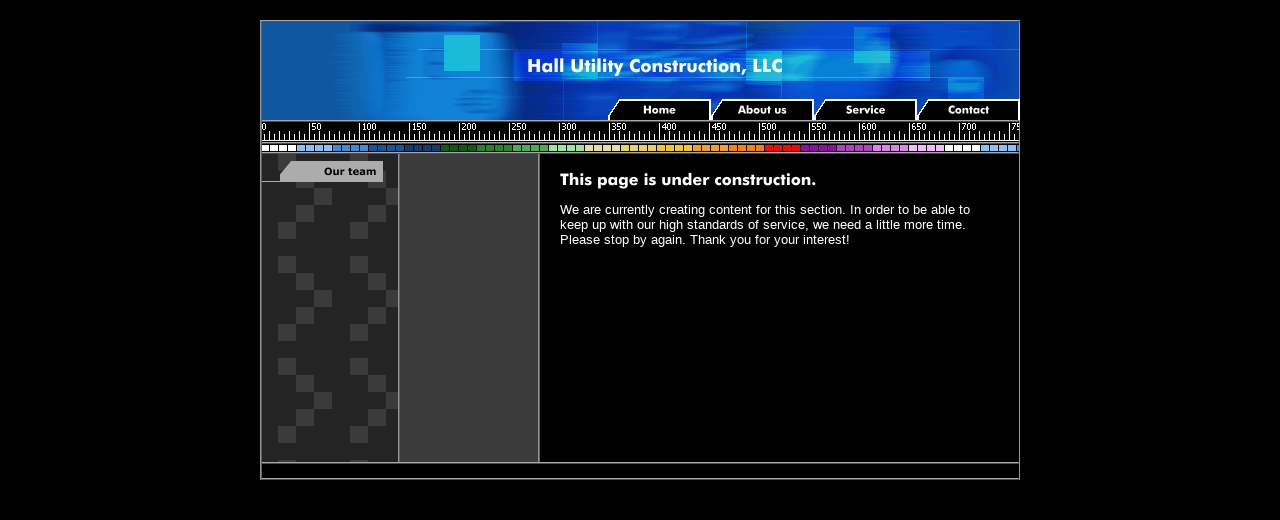

--- FILE ---
content_type: text/html
request_url: http://hallutilityconstruction.com/5352/5373.html
body_size: 3526
content:
<HTML xmlns:lxslt="http://xml.apache.org/xslt"><HEAD><META http-equiv="Content-Type" content="text/html; charset=UTF-8"><!--#set var="__path_prefix__" value="./.." --><SCRIPT>var __path_prefix__ = './..';</SCRIPT><meta name="GENERATOR" content="www.cm4all.com"><TITLE>Hall Utility Construction, LLC</TITLE><STYLE type="text/css" cm:escaping="no">
		BODY { 
			font-family: Arial, Helvetica, sans-serif;
			color: #FFFFFF;
			margin-left: 0px;
			margin-top: 20px;
			margin-right: 0px;
			margin-bottom: 0px;
			background-color: #000000;
		}
		a:link { color:#FFFFFF; }
		a:visited { color:#FFFFFF; }
		a:active { color:#FFFFFF; }
		TD {
			font-family: Arial, Helvetica, sans-serif;
			font-size:10pt; color: #FFFFFF;
		}
        </STYLE><META name="keywords" content="Fiber Optic Installation, Cable Installation, Utility Construction, Fiber Cabling, Utility Cable Installation, Cable Companies, Installation of Communication Systems, Boring Installation, Boring Companies, Splicing Companies, Splicing Installation, Cable Splicing, Underground Construction, Underground Boring, Aerial Utility Construction, Aerial Utility Work, Telephone Line Installation, Television Line Installation, TV Cable installation, Utility Work Companies, Underground Site Planning,drop installation, Drop Bury Installation, STTH Installation,Cable to home, Drop Cable to home, Fiber optic cable to home, fiber optic cable installation to property">
<META name="description" content="Cable Installation Company offering underground fiber optic installation, boring, splicing and site planning. 
">
<META name="abstract" content="Cable Installation Company offering underground fiber optic installation, boring, splicing and site planning. 
">
<LINK type="text/css" rel="stylesheet" href="./../templates/Analyzer/img/0F57A1/webapp_FFFFFF_000000.css"><!--
[deploy]
--><SCRIPT type="text/javascript" src="./../include/url.js"></SCRIPT><SCRIPT type="text/javascript" src="./../include/swfobject.js"></SCRIPT><SCRIPT type="text/javascript" src="./../include/sitetree.js"></SCRIPT><LINK href="./../templates/Analyzer/img/0F57A1/table.css" type="text/css" rel="stylesheet"><LINK href="./../include/user.css" type="text/css" rel="stylesheet"><STYLE>
	div.footerBox {
        width:95%;
		margin:10px;
		padding-top: 10px;
		border-top: 1px solid #FFFFFF;
	}
	.footer_timestamp_small {
		font-size:smaller;
	}
</STYLE><SCRIPT>

var __navi_init_done__ = false;
function swapImage(img) {
if (__navi_init_done__&& document.images[img])document.images[img].src = eval(img + '_hi.src');
}
function reSwapImage(img) {
if (__navi_init_done__&& document.images[img])document.images[img].src = eval(img + '_no.src');
}

function __moveToParent() {
	var currentId = '5373';
	var parent = theSitetree.getParentById(currentId);
	if (parent != null)
		document.location.href = __path_prefix__ + parent[POS_HREF] + "?" + URL.getSessionString();
}
if (typeof(moveToParent) != "function") {
	moveToParent = __moveToParent;
}
</SCRIPT></HEAD><BODY><TABLE width="100%" height="100%" cellspacing="0" cellpadding="0" border="0"><TR><TD valign="top" align="center"><TABLE width="760" cellspacing="0" cellpadding="0" border="0"><TR><TD><TABLE width="760" cellspacing="0" cellpadding="0" border="0"><TR><TD width="252" rowspan="3"><IMG width="252" src="./../templates/Analyzer/img/0F57A1/oben1.gif" height="79"></TD><TD><IMG width="418" src="./../templates/Analyzer/img/0F57A1/oben2.gif" height="29"></TD><TD width="90" rowspan="3"><IMG width="90" src="./../templates/Analyzer/img/0F57A1/oben3.gif" height="79"></TD></TR><TR><TD><IMG width="418" src="./../templates/Analyzer/img//../../../Analyzer/img/company_name.gif" height="32"></TD></TR><TR><TD><IMG width="418" src="./../templates/Analyzer/img/0F57A1/oben4.gif" height="18"></TD></TR><TR><TD colspan="3" background="./../templates/Analyzer/img/0F57A1/nav_bg.gif" align="right"><TABLE xmlns:lxslt="http://xml.apache.org/xslt" cellspacing="0" cellpadding="0"><TR><TD><A onmouseout="reSwapImage('CM4all_5301');" onmouseover="swapImage('CM4all_5301');" target="_self" href="./../5301.html"><IMG name="CM4all_5301" src="./../templates/Analyzer/img/navi/5301_n.gif?cc=1355943078762" alt="Home" border="0"></A></TD><TD><A target="_self" href="./../5352/index.html"><IMG name="CM4all_5352" src="./../templates/Analyzer/img/navi/5352_h.gif?cc=1355943078762" alt="About us" border="0"></A></TD><TD><A onmouseout="reSwapImage('CM4all_5394');" onmouseover="swapImage('CM4all_5394');" target="_self" href="./../5394/index.html"><IMG name="CM4all_5394" src="./../templates/Analyzer/img/navi/5394_n.gif?cc=1355943078762" alt="Service" border="0"></A></TD><TD><A onmouseout="reSwapImage('CM4all_5478');" onmouseover="swapImage('CM4all_5478');" target="_self" href="./../5478.html"><IMG name="CM4all_5478" src="./../templates/Analyzer/img/navi/5478_n.gif?cc=1355943078762" alt="Contact" border="0"></A></TD></TR></TABLE></TD></TR></TABLE></TD></TR><TR><TD><IMG width="760" src="./../templates/Analyzer/img/0F57A1/pixelline.gif" height="34"></TD></TR><TR><TD><TABLE width="760" cellspacing="0" cellpadding="0" border="0"><TR><TD width="2" background="./../templates/Analyzer/img/0F57A1/rand_links.gif"><IMG width="2" src="./../templates/Analyzer/img/0F57A1/rand_links.gif"></TD><TD width="136" valign="top" background="./../templates/Analyzer/img/0F57A1/subnav_bg.gif"><TABLE xmlns:lxslt="http://xml.apache.org/xslt" cellspacing="0" cellpadding="0"><TR><TD><IMG width="1" src="./../templates/Analyzer/img/0F57A1/Abstandhalter.gif" height="7"></TD></TR><TR><TD><IMG name="CM4all_5373" src="./../templates/Analyzer/img/navi/5373_h.gif?cc=1355943080450" alt="Our team"></TD></TR><TR><TD><IMG width="1" src="./../templates/Analyzer/img/0F57A1/Abstandhalter.gif" height="7"></TD></TR></TABLE></TD><TD width="2" valign="top" background="./../templates/Analyzer/img/0F57A1/news_links.gif"><IMG width="2" src="./../templates/Analyzer/img/0F57A1/news_links.gif"></TD><TD width="138" valign="top" bgcolor="#3b3b3b"><TABLE width="138" cellspacing="0" cellpadding="0" border="0"><TR><TD width="141">&nbsp;</TD></TR><TR><TD width="141"></TD></TR></TABLE></TD><TD width="2" valign="top" background="./../templates/Analyzer/img/0F57A1/news_rechts.gif"><IMG width="2" src="./../templates/Analyzer/img/0F57A1/news_rechts.gif"></TD><TD width="479" valign="top" bgcolor="#000000"><TABLE width="479" cellspacing="0" cellpadding="0" border="0"><TR><TD width="20">&nbsp;</TD><TD width="439">&nbsp;</TD><TD width="20">&nbsp;</TD></TR><TR><TD width="20">&nbsp;</TD><TD width="439"><CENTER><div id='pre_content_div' style='display:none;'></div></CENTER><P><IMG src="./../img/content/5373_5377.gif"><BR clear="all"></P><P>We are currently creating content for this section. In order to be able to keep up with our high standards of service, we need a little more time. Please stop by again. Thank you for your interest!<BR clear="all"></P><SCRIPT>
		
			// deploy
			if (typeof(theTemplate) != 'undefined' && theTemplate.hasFlashNavigation == "true") {
				try {
					if (window == window.top || parent.document.location.href.indexOf("main.html") == -1) {
						document.body.style.backgroundColor='#' +theTemplate.contentBGColor ;
						document.location.replace( __path_prefix__ + "/main.html?src=" + jencode(document.location.pathname + document.location.search));
					} else {
						document.body.style.backgroundColor='#' +theTemplate.contentBGColor ;
					}
				} catch( AccessViolation ) { // cannot access http parent from https iframe and vice versa
				}
			}
		
	</SCRIPT><CENTER><div id='post_content_div' style='display:none;'></div></CENTER><!-- WebApp ID: 5000 -->
<SCRIPT>
/* please note: this script requires url.js */
if (typeof(__path_prefix__) == 'undefined')
    __path_prefix__ = '.';
if (typeof(URL) == 'function') {
    var appLoaderUrl = new URL('http://cgi-wsc.chi.us.siteprotect.com:80/cgi-bin/AppLoader/AHW050INPQ9U/5000//20121219-094839?cc=1355943081166&modified=20121219-094839');
    if (appLoaderUrl.setSession())
        appLoaderUrl.setParameter("foo", Math.random(), true);

    /* adjust protocol/port if extra is shop/footer */
    urlLocation = new URL( document.location.href );
    appLoaderUrl.protocol = urlLocation.protocol;
    var appLoaderUrlStr =  appLoaderUrl.toExternalForm();
    if( "https" == appLoaderUrl.protocol ) {
        appLoaderUrlStr = appLoaderUrlStr.replace( /:\d+/, ":443" );
    } else if( "http" == appLoaderUrl.protocol ) {
        appLoaderUrlStr = appLoaderUrlStr.replace( /:\d+/, ":80" );
    }
    document.write("<SCRIPT src='" + appLoaderUrlStr + "'></"+"SCRIPT>");
}
</SCRIPT>
<NOSCRIPT></NOSCRIPT>
<SCRIPT type="text/javascript">
					var hasStaticGlobalFooter = false;
				</SCRIPT><center><div><p id="cm4allglobalFooter"><SCRIPT type="text/javascript">
							 IMPORT_JS = function(url) {
      							window.document.write("<script type='text/javascript' src='" + url + "'></"+"script>");
							};
							if (typeof(prodDef) != 'undefined' && typeof(prodDef.wl_name) != 'undefined' && typeof(webAppHostname) != 'undefined' ) {
		 					  IMPORT_JS("http://"+webAppHostname+"/app/static/white_label/wl.custom/"+prodDef.wl_name+"/js/global_footer.js");	
		 					  IMPORT_JS("http://"+webAppHostname+"/wsc/res/js/extras/wl_global_footer/wl_footer.js");
							}
						</SCRIPT></p></div></center></TD><TD width="20">&nbsp;</TD></TR><TR><TD width="20">&nbsp;</TD><TD width="439">&nbsp;</TD><TD width="20">&nbsp;</TD></TR></TABLE></TD><TD width="1" background="./../templates/Analyzer/img/0F57A1/rand_rechts.gif"><IMG width="1" src="./../templates/Analyzer/img/0F57A1/rand_rechts.gif"></TD></TR></TABLE></TD></TR><TR><TD><IMG width="760" src="./../templates/Analyzer/img/0F57A1/unten1.gif" height="18"></TD></TR></TABLE></TD></TR></TABLE><SCRIPT>


preLoadNaviImages = function() {
for(var i=0; i<document.images.length; i++) {
if (document.images[i].name.indexOf("CM4all_") == 0) {
eval(document.images[i].name + "_hi = new Image()");
eval(document.images[i].name + "_no = new Image()");
eval(document.images[i].name + "_an = new Image()");
var thenormsrc;
var thenormsrcUrl;
var savedCC = "";
if (typeof(URL) != "undefined") {
thenormsrcUrl = new URL(document.images[i].src, true, true);
} else if (typeof(getTopWindow().URL) != "undefined") {
var topWindow = getTopWindow();
thenormsrcUrl = new topWindow.URL(document.images[i].src, true, true);
}
if (thenormsrcUrl) {
savedCC = thenormsrcUrl.getParameter("cc", "");
thenormsrcUrl.removeAllParams();
thenormsrc = thenormsrcUrl.toString();
} else {
thenormsrc = document.images[i].src;
}
var fileext = thenormsrc.substring(thenormsrc.length-4);
eval(document.images[i].name + "_hi.src = '" + thenormsrc.substring(0,thenormsrc.length-6) + "_m" + fileext + "?cc=" + savedCC  + "'");
eval(document.images[i].name + "_no.src = '" + thenormsrc.substring(0,thenormsrc.length-6) + "_n" + fileext + "?cc=" + savedCC  + "'");
eval(document.images[i].name + "_an.src = '" + thenormsrc.substring(0,thenormsrc.length-6) + "_h" + fileext + "?cc=" + savedCC  + "'");
}
}
__navi_init_done__ = true;
};
// this can wait a moment
setTimeout("preLoadNaviImages();", 250);

function setCompanyName() {
}
//setTimeout("setCompanyName()", 1);



</SCRIPT><SCRIPT>

new function() {
	if (typeof(theTemplate) != 'undefined' && theTemplate.hasFlashNavigation == "true") {
		var anchors = document.links;
		var url;
		var base = new URL(document.location.href, true, true);
		if (anchors) {
			for (var i = 0 ; i < anchors.length ; i++) {
				if (!anchors[i].target) {
					url = new URL(anchors[i].href, true, true);
					if (url.getParameter("*session*id*key*") != "*session*id*val*") {
						if (url.protocol != "javascript"
						 && (base.authority != url.authority || base.port != url.port))
						{
							anchors[i].target = "_top";
						}
					}
				}
			}
		}
	}
}();

</SCRIPT><SCRIPT>
if (typeof(URL) != "undefined") URL.processLinkz();
</SCRIPT></BODY></HTML><!-- -40/36/-23/7/HW05 -->

--- FILE ---
content_type: text/css
request_url: http://hallutilityconstruction.com/templates/Analyzer/img/0F57A1/webapp_FFFFFF_000000.css
body_size: 318
content:

.forum_list_header_entry    { background-color:#666666; }
.forum_list_header_author   { background-color:#666666; }
.forum_list_header_count    { background-color:#666666; }
.forum_list_header_date     { background-color:#666666; }
.forum_msg_header2          { background-color:#666666; }
.forum_header               { letter-spacing:0.1ex;font-weight:bold; }
.forum_msg_body             { border:2px solid #666666; }
.forum_jump                 { margin:2px;border:2px solid #666666; }
.forum_answer               { margin:2px; }
.forum_summary              { margin:2px; }

.voteBox 					{ width:100%; margin-bottom:15px; border:1px solid #666666; }
.voteHeading				{ background-color: #666666; font-weight:bold; }
.voteContent				{ margin:0px; }
.voteResultPositive 		{ color:#ff0000; font-weight:bold; }
.voteResultNegative			{ font-weight:bold; }

.dba_table_header { background-color:#666666; }
	

--- FILE ---
content_type: text/javascript
request_url: http://cgi-wsc.chi.us.siteprotect.com/cgi-bin/AppLoader/AHW050INPQ9U/5000//20121219-094839?cc=0.6990466724025857&modified=20121219-094839
body_size: 3645
content:
// ----------------------------------------------------------------------------
if (typeof(ACCESSIBLE_VERSION) == "undefined") { ACCESSIBLE_VERSION = false; }
// ----------------------------------------------------------------------------
if (typeof(__waa__) == "undefined") var __waa__ = [];
__waa__[__waa__.length] = 
new function(appInfo) {
language = "de";
country = "DE";

/*
try {

var thisUrl = new URL(document.location.href);
var params = '';
try {params += '?accountId='		+ appInfo.accountId;					} catch(__e1__) {}
try {params += '&url=' 				+ URL.jencode(thisUrl.toString());      } catch(__e2__) {}
try {params += '&appName=' 			+ URL.jencode(navigator.appName);       } catch(__e3__) {}
try {params += '&appVersion=' 		+ URL.jencode(navigator.appVersion);    } catch(__e4__) {}
try {params += '&language=' 		+ URL.jencode(navigator.userLanguage);  } catch(__e5__) {}
try {params += '&referrer=' 		+ URL.jencode(document.referrer);       } catch(__e6__) {}
try {params += '&aheight=' 			+ screen.availHeight;                   } catch(__e7__) {}
try {params += '&awidth=' 			+ screen.availWidth;                    } catch(__e8__) {}

var imgHref = new URL(
				  'http://'+appInfo.server+'/stats/stats.gif' + params
			  );

if (appInfo.proxyIncludes) {
	imgHref = new URL(appInfo.proxyUrl + URL.jencode(imgHref).toString());
}

new Image().src=imgHref.toString();
} catch (__e__) {}
*/

// insert wanted protocol and set corrsponding port
var urlLocation = new URL( document.location.href );
var webappSchema = urlLocation.protocol;

if (appInfo.proxyIncludes) {
	 webappSchema = "http";
}
 
var serverUrl = webappSchema + '://' + appInfo.server;
if( "https" == webappSchema ) { 
	serverUrl = serverUrl.replace( /:\d+/, ":443" );
} else { // assuming http 
	serverUrl = serverUrl.replace( /:\d+/, ":80" );
	
}

var resurl = new URL(serverUrl + "/extras/res/js/date.js");
var cgiurl = new URL(serverUrl + appInfo.cgiPath);

cgiurl.setParameter("accountId", appInfo.accountId, true);
cgiurl.setParameter("modified", appInfo.customField, true);

if (appInfo.proxyIncludes) {
	resurl = new URL(appInfo.proxyUrl + URL.jencode(resurl.toString()));
	cgiurl = new URL(appInfo.proxyUrl + URL.jencode(cgiurl.toString()));
}

footer_setModifiedTimestamp = function() {
	try {
		var elem = document.getElementById("footer_lastModified");
		if (elem) {
			var date = new Date();
			var d = elem.getAttribute("value");
			if (d) {
				d = d.substring(0,4) + "/" + d.substring(4,6) + "/" + d.substring(6,8) + " "
				  + d.substring(9,11) + ":" + d.substring(11,13) + ":" + d.substring(13,15)
				date = new Date(d);
			}

			var format = elem.getAttribute("format") || "f1";

			elem.innerHTML = dateToLocaleTimeStamp(date, true, true, format);
		}
	} catch (e) {
		alert(e);
	}
}

document.writeln("<SCRIPT src='" + resurl.toString() + "'></SCRIPT>");
document.writeln("<SCRIPT src='" + cgiurl.toString() + "'></SCRIPT>");
document.writeln("<SCRIPT> footer_setModifiedTimestamp();</SCRIPT>");


}({
    accountId       : "AHW050INPQ9U", 
    internalId      : "", 
    customField     : "20121219-094839", 
    server          : "cgi-wsc.chi.us.siteprotect.com:80", 
    cgiPath         : "/cgi-bin/Footer", 
    cgiRes          : "http://cgi-wsc.chi.us.siteprotect.com:80/cgi", 
    productId       : "WSCSYSSSSLYTCPH7", 
    clientId       	: "RRHOWAFCM01999JZ", 
    proxyIncludes   : false, 
    proxyUrl        : "", 
    pos             : __waa__.length
});
// ----------------------------------------------------------------------------


--- FILE ---
content_type: application/javascript
request_url: http://hallutilityconstruction.com/include/sitetree.js
body_size: 2112
content:
/* [nodename, id, name, navigationtext, href, isnavigation, childs[], templatename] */

if (typeof(decodeURIComponent) == 'undefined') {
  decodeURIComponent = function(s) {
    return unescape(s);
  }
}

function jdecode(s) {
    s = s.replace(/\+/g, "%20")
    return decodeURIComponent(s);
}

var POS_NODENAME=0;
var POS_ID=1;
var POS_NAME=2;
var POS_NAVIGATIONTEXT=3;
var POS_HREF=4;
var POS_ISNAVIGATION=5;
var POS_CHILDS=6;
var POS_TEMPLATENAME=7;
var POS_TARGET=8;
var theSitetree=[ 
	['PAGE','5301',jdecode('Home'),jdecode(''), jdecode('%2F5301.html'), 'true',[],'',''],
	['PAGE','5352',jdecode('About+us'),jdecode(''), jdecode('%2F5352%2Findex.html'), 'true',[ 
		['PAGE','5373',jdecode('Our+team'),jdecode(''), jdecode('%2F5352%2F5373.html'), 'true',[],'','']
	],'',''],
	['PAGE','5394',jdecode('Service'),jdecode(''), jdecode('%2F5394%2Findex.html'), 'true',[ 
		['PAGE','5415',jdecode('Consulting'),jdecode(''), jdecode('%2F5394%2F5415.html'), 'true',[],'',''],
		['PAGE','5436',jdecode('Planning'),jdecode(''), jdecode('%2F5394%2F5436.html'), 'true',[],'',''],
		['PAGE','5457',jdecode('Maintenance'),jdecode(''), jdecode('%2F5394%2F5457.html'), 'true',[],'','']
	],'',''],
	['PAGE','5478',jdecode('Contact'),jdecode(''), jdecode('%2F5478.html'), 'true',[],'','']];
var siteelementCount=8;
theSitetree.topTemplateName='Analyzer';
theSitetree.paletteFamily='0F57A1';
theSitetree.keyvisualId='-1';
theSitetree.keyvisualName='keyv.jpg';
theSitetree.fontsetId='10385';
theSitetree.graphicsetId='10574';
theSitetree.contentColor='FFFFFF';
theSitetree.contentBGColor='000000';
var localeDef={
  language: 'en',
  country: 'US'
};
var prodDef={
  wl_name: 'qwest',
  product: 'WSCSYSSSSLYTCPH7'
};
var theTemplate={
				hasFlashNavigation: 'false',
				hasFlashLogo: 	'false',
				hasFlashCompanyname: 'false',
				hasFlashElements: 'false',
				hasCompanyname: 'false',
				name: 			'Analyzer',
				paletteFamily: 	'0F57A1',
				keyvisualId: 	'-1',
				keyvisualName: 	'keyv.jpg',
				fontsetId: 		'10385',
				graphicsetId: 	'10574',
				contentColor: 	'FFFFFF',
				contentBGColor: '000000',
				a_color: 		'000000',
				b_color: 		'000000',
				c_color: 		'000000',
				d_color: 		'FFFFFF',
				e_color: 		'FFFFFF',
				f_color: 		'FFFFFF',
				hasCustomLogo: 	'false',
				contentFontFace:'Arial, Helvetica, sans-serif',
				contentFontSize:'12',
				useFavicon:     'false'
			  };
var webappMappings = {};
webappMappings['5000']=webappMappings['5000-']={
webappId:    '5000',
documentId:  '5301',
internalId:  '',
customField: '20121219-094839'
};
webappMappings['5000']=webappMappings['5000-']={
webappId:    '5000',
documentId:  '5394',
internalId:  '',
customField: '20121219-094839'
};
webappMappings['1006']=webappMappings['1006-1006']={
webappId:    '1006',
documentId:  '5301',
internalId:  '1006',
customField: '1006'
};
webappMappings['5000']=webappMappings['5000-']={
webappId:    '5000',
documentId:  '5352',
internalId:  '',
customField: '20121219-094839'
};
webappMappings['5000']=webappMappings['5000-']={
webappId:    '5000',
documentId:  '5373',
internalId:  '',
customField: '20121219-094839'
};
webappMappings['5000']=webappMappings['5000-']={
webappId:    '5000',
documentId:  '5415',
internalId:  '',
customField: '20121219-094839'
};
webappMappings['5000']=webappMappings['5000-']={
webappId:    '5000',
documentId:  '5436',
internalId:  '',
customField: '20121219-094839'
};
webappMappings['5000']=webappMappings['5000-']={
webappId:    '5000',
documentId:  '5457',
internalId:  '',
customField: '20121219-094839'
};
webappMappings['5000']=webappMappings['5000-']={
webappId:    '5000',
documentId:  '5478',
internalId:  '',
customField: '20121219-094839'
};
webappMappings['5003']=webappMappings['5003-tid:1;pid:WSCSYSSSSLYTCPH7']={
webappId:    '5003',
documentId:  '5301',
internalId:  'tid:1;pid:WSCSYSSSSLYTCPH7',
customField: 'en:US::;language:en;country:US;'
};
var webAppHostname = 'cgi-wsc.chi.us.siteprotect.com:80';
var canonHostname = 'wsc-worker04.chi.us.siteprotect.com';
var accountId     = 'AHW050INPQ9U';
var companyName   = 'Hall+Utility+Construction%2C+LLC';
var htmlTitle	  = 'Hall+Utility+Construction%2C+LLC';
var metaKeywords  = 'Fiber+Optic+Installation%2C+Cable+Installation%2C+Utility+Construction%2C+Fiber+Cabling%2C+Utility+Cable+Installation%2C+Cable+Companies%2C+Installation+of+Communication+Systems%2C+Boring+Installation%2C+Boring+Companies%2C+Splicing+Companies%2C+Splicing+Installation%2C+Cable+Splicing%2C+Underground+Construction%2C+Underground+Boring%2C+Aerial+Utility+Construction%2C+Aerial+Utility+Work%2C+Telephone+Line+Installation%2C+Television+Line+Installation%2C+TV+Cable+installation%2C+Utility+Work+Companies%2C+Underground+Site+Planning%2Cdrop+installation%2C+Drop+Bury+Installation%2C+STTH+Installation%2CCable+to+home%2C+Drop+Cable+to+home%2C+Fiber+optic+cable+to+home%2C+fiber+optic+cable+installation+to+property';
var metaContents  = 'Cable+Installation+Company+offering+underground+fiber+optic+installation%2C+boring%2C+splicing+and+site+planning.+%0A';
theSitetree.getById = function(id, ar) {
	if (typeof(ar) == 'undefined'){
		ar = this;
	}
	for (var i=0; i < ar.length; i++) {
		if (ar[i][POS_ID] == id){
			return ar[i];
		}
		if (ar[i][POS_CHILDS].length > 0) {
			var result=this.getById(id, ar[i][POS_CHILDS]);
			if (result != null){
				return result;
			}
		}
	}
	return null;
};

theSitetree.getParentById = function(id, ar) {
	if (typeof(ar) == 'undefined'){
		ar = this;
	}
	for (var i=0; i < ar.length; i++) {
		for (var j = 0; j < ar[i][POS_CHILDS].length; j++) {
			if (ar[i][POS_CHILDS][j][POS_ID] == id) {
				// child found
				return ar[i];
			}
			var result=this.getParentById(id, ar[i][POS_CHILDS]);
			if (result != null){
				return result;
			}
		}
	}
	return null;
};

theSitetree.getName = function(id) {
	var elem = this.getById(id);
	if (elem != null){
		return elem[POS_NAME];
	}
	return null;
};

theSitetree.getNavigationText = function(id) {
	var elem = this.getById(id);
	if (elem != null){
		return elem[POS_NAVIGATIONTEXT];
	}
	return null;
};

theSitetree.getHREF = function(id) {
	var elem = this.getById(id);
	if (elem != null){
		return elem[POS_HREF];
	}
	return null;
};

theSitetree.getIsNavigation = function(id) {
	var elem = this.getById(id);
	if (elem != null){
		return elem[POS_ISNAVIGATION];
	}
	return null;
};

theSitetree.getTemplateName = function(id, lastTemplateName, ar) {
	if (typeof(lastTemplateName) == 'undefined'){
		lastTemplateName = this.topTemplateName;
	}
	if (typeof(ar) == 'undefined'){
		ar = this;
	}
	for (var i=0; i < ar.length; i++) {
		var actTemplateName = ar[i][POS_TEMPLATENAME];
		if (actTemplateName == ''){
			actTemplateName = lastTemplateName;
		}
		if (ar[i][POS_ID] == id) {
			return actTemplateName;
		}
		if (ar[i][POS_CHILDS].length > 0) {
			var result=this.getTemplateName(id, actTemplateName, ar[i][POS_CHILDS]);
			if (result != null){
				return result;
			}
		}
	}
	return null;
};

theSitetree.getByXx = function(lookup, xx, ar) {
    if (typeof(ar) == 'undefined'){
    	ar = this;
    }
    for (var i=0; i < ar.length; i++) {
        if (ar[i][xx] == lookup){
        	return ar[i];
        }
        if (ar[i][POS_CHILDS].length > 0) {
        	var result=this.getByXx(lookup, xx, ar[i][POS_CHILDS]);
            if (result != null){
                return result;
               }
        }
    }
    return null;
};

function gotoPage(lookup) {
	if(__path_prefix__ == "/servlet/CMServeRES" && typeof (changePage) == 'function'){
		changePage(lookup);
		return;
	}
	var page = theSitetree.getHREF(lookup);
	if (!page) {
		var testFor = [ POS_NAME, POS_NAVIGATIONTEXT ];
		for (var i=0 ; i < testFor.length ; i++) {
			var p = theSitetree.getByXx(lookup, testFor[i]);
			if (p != null) {
				page = p[POS_HREF];
				break;
			}
		}
	}
	document.location.href = (new URL(__path_prefix__ + page, true, true)).toString();
};
